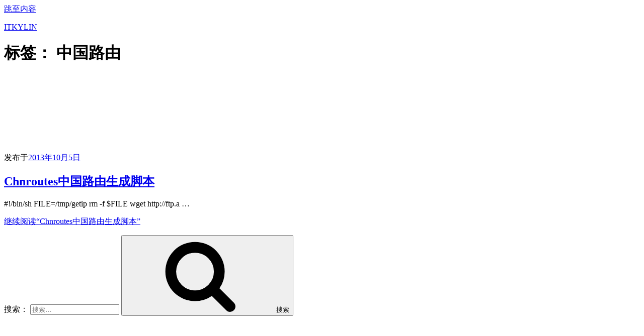

--- FILE ---
content_type: text/html; charset=utf-8
request_url: https://www.google.com/recaptcha/api2/aframe
body_size: 249
content:
<!DOCTYPE HTML><html><head><meta http-equiv="content-type" content="text/html; charset=UTF-8"></head><body><script nonce="pCEDSno8b2LXIRxfx8JCYw">/** Anti-fraud and anti-abuse applications only. See google.com/recaptcha */ try{var clients={'sodar':'https://pagead2.googlesyndication.com/pagead/sodar?'};window.addEventListener("message",function(a){try{if(a.source===window.parent){var b=JSON.parse(a.data);var c=clients[b['id']];if(c){var d=document.createElement('img');d.src=c+b['params']+'&rc='+(localStorage.getItem("rc::a")?sessionStorage.getItem("rc::b"):"");window.document.body.appendChild(d);sessionStorage.setItem("rc::e",parseInt(sessionStorage.getItem("rc::e")||0)+1);localStorage.setItem("rc::h",'1768583372435');}}}catch(b){}});window.parent.postMessage("_grecaptcha_ready", "*");}catch(b){}</script></body></html>